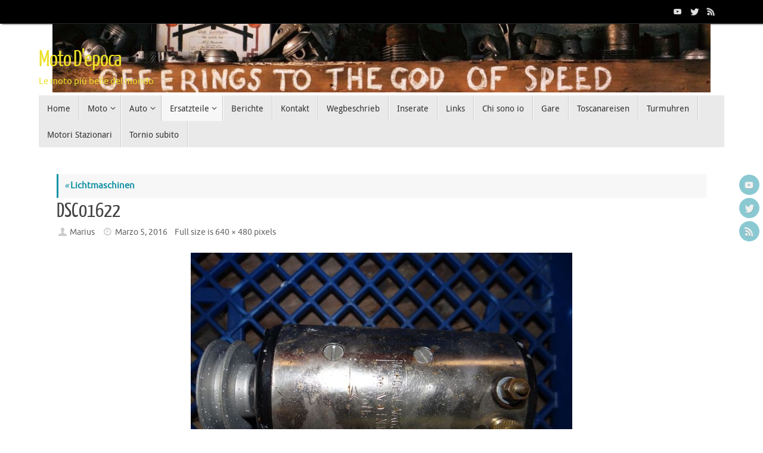

--- FILE ---
content_type: text/html; charset=UTF-8
request_url: http://www.moto-depoca.com/ersatzteile/lichtmaschinen/attachment/dsc01622/
body_size: 62753
content:
<!DOCTYPE html>
<html lang="it-IT">
<head>
<meta name="viewport" content="width=device-width, user-scalable=no, initial-scale=1.0, minimum-scale=1.0, maximum-scale=1.0">
<meta http-equiv="Content-Type" content="text/html; charset=UTF-8" />
<link rel="profile" href="http://gmpg.org/xfn/11" />
<link rel="pingback" href="http://www.moto-depoca.com/xmlrpc.php" />
<meta name='robots' content='index, follow, max-image-preview:large, max-snippet:-1, max-video-preview:-1' />
	<style>img:is([sizes="auto" i], [sizes^="auto," i]) { contain-intrinsic-size: 3000px 1500px }</style>
	
	<!-- This site is optimized with the Yoast SEO plugin v26.7 - https://yoast.com/wordpress/plugins/seo/ -->
	<title>DSC01622 - Moto D&#039;epoca</title>
	<link rel="canonical" href="http://www.moto-depoca.com/ersatzteile/lichtmaschinen/attachment/dsc01622/" />
	<meta property="og:locale" content="it_IT" />
	<meta property="og:type" content="article" />
	<meta property="og:title" content="DSC01622 - Moto D&#039;epoca" />
	<meta property="og:url" content="http://www.moto-depoca.com/ersatzteile/lichtmaschinen/attachment/dsc01622/" />
	<meta property="og:site_name" content="Moto D&#039;epoca" />
	<meta property="og:image" content="http://www.moto-depoca.com/ersatzteile/lichtmaschinen/attachment/dsc01622" />
	<meta property="og:image:width" content="640" />
	<meta property="og:image:height" content="480" />
	<meta property="og:image:type" content="image/jpeg" />
	<meta name="twitter:card" content="summary_large_image" />
	<script type="application/ld+json" class="yoast-schema-graph">{"@context":"https://schema.org","@graph":[{"@type":"WebPage","@id":"http://www.moto-depoca.com/ersatzteile/lichtmaschinen/attachment/dsc01622/","url":"http://www.moto-depoca.com/ersatzteile/lichtmaschinen/attachment/dsc01622/","name":"DSC01622 - Moto D'epoca","isPartOf":{"@id":"http://www.moto-depoca.com/#website"},"primaryImageOfPage":{"@id":"http://www.moto-depoca.com/ersatzteile/lichtmaschinen/attachment/dsc01622/#primaryimage"},"image":{"@id":"http://www.moto-depoca.com/ersatzteile/lichtmaschinen/attachment/dsc01622/#primaryimage"},"thumbnailUrl":"http://www.moto-depoca.com/wp-content/uploads/DSC01622.jpg","datePublished":"2016-03-05T17:29:29+00:00","breadcrumb":{"@id":"http://www.moto-depoca.com/ersatzteile/lichtmaschinen/attachment/dsc01622/#breadcrumb"},"inLanguage":"it-IT","potentialAction":[{"@type":"ReadAction","target":["http://www.moto-depoca.com/ersatzteile/lichtmaschinen/attachment/dsc01622/"]}]},{"@type":"ImageObject","inLanguage":"it-IT","@id":"http://www.moto-depoca.com/ersatzteile/lichtmaschinen/attachment/dsc01622/#primaryimage","url":"http://www.moto-depoca.com/wp-content/uploads/DSC01622.jpg","contentUrl":"http://www.moto-depoca.com/wp-content/uploads/DSC01622.jpg","width":640,"height":480},{"@type":"BreadcrumbList","@id":"http://www.moto-depoca.com/ersatzteile/lichtmaschinen/attachment/dsc01622/#breadcrumb","itemListElement":[{"@type":"ListItem","position":1,"name":"Home","item":"http://www.moto-depoca.com/"},{"@type":"ListItem","position":2,"name":"Ersatzteile","item":"http://www.moto-depoca.com/ersatzteile/"},{"@type":"ListItem","position":3,"name":"Lichtmaschinen","item":"http://www.moto-depoca.com/ersatzteile/lichtmaschinen/"},{"@type":"ListItem","position":4,"name":"DSC01622"}]},{"@type":"WebSite","@id":"http://www.moto-depoca.com/#website","url":"http://www.moto-depoca.com/","name":"Moto D'epoca","description":"Le moto pi&ugrave; belle del mondo","potentialAction":[{"@type":"SearchAction","target":{"@type":"EntryPoint","urlTemplate":"http://www.moto-depoca.com/?s={search_term_string}"},"query-input":{"@type":"PropertyValueSpecification","valueRequired":true,"valueName":"search_term_string"}}],"inLanguage":"it-IT"}]}</script>
	<!-- / Yoast SEO plugin. -->


<link rel="alternate" type="application/rss+xml" title="Moto D&#039;epoca &raquo; Feed" href="http://www.moto-depoca.com/feed/" />
<link rel="alternate" type="application/rss+xml" title="Moto D&#039;epoca &raquo; Feed dei commenti" href="http://www.moto-depoca.com/comments/feed/" />
<link rel="alternate" type="application/rss+xml" title="Moto D&#039;epoca &raquo; DSC01622 Feed dei commenti" href="http://www.moto-depoca.com/ersatzteile/lichtmaschinen/attachment/dsc01622/feed/" />
<script type="text/javascript">
/* <![CDATA[ */
window._wpemojiSettings = {"baseUrl":"https:\/\/s.w.org\/images\/core\/emoji\/16.0.1\/72x72\/","ext":".png","svgUrl":"https:\/\/s.w.org\/images\/core\/emoji\/16.0.1\/svg\/","svgExt":".svg","source":{"concatemoji":"http:\/\/www.moto-depoca.com\/wp-includes\/js\/wp-emoji-release.min.js?ver=6.8.3"}};
/*! This file is auto-generated */
!function(s,n){var o,i,e;function c(e){try{var t={supportTests:e,timestamp:(new Date).valueOf()};sessionStorage.setItem(o,JSON.stringify(t))}catch(e){}}function p(e,t,n){e.clearRect(0,0,e.canvas.width,e.canvas.height),e.fillText(t,0,0);var t=new Uint32Array(e.getImageData(0,0,e.canvas.width,e.canvas.height).data),a=(e.clearRect(0,0,e.canvas.width,e.canvas.height),e.fillText(n,0,0),new Uint32Array(e.getImageData(0,0,e.canvas.width,e.canvas.height).data));return t.every(function(e,t){return e===a[t]})}function u(e,t){e.clearRect(0,0,e.canvas.width,e.canvas.height),e.fillText(t,0,0);for(var n=e.getImageData(16,16,1,1),a=0;a<n.data.length;a++)if(0!==n.data[a])return!1;return!0}function f(e,t,n,a){switch(t){case"flag":return n(e,"\ud83c\udff3\ufe0f\u200d\u26a7\ufe0f","\ud83c\udff3\ufe0f\u200b\u26a7\ufe0f")?!1:!n(e,"\ud83c\udde8\ud83c\uddf6","\ud83c\udde8\u200b\ud83c\uddf6")&&!n(e,"\ud83c\udff4\udb40\udc67\udb40\udc62\udb40\udc65\udb40\udc6e\udb40\udc67\udb40\udc7f","\ud83c\udff4\u200b\udb40\udc67\u200b\udb40\udc62\u200b\udb40\udc65\u200b\udb40\udc6e\u200b\udb40\udc67\u200b\udb40\udc7f");case"emoji":return!a(e,"\ud83e\udedf")}return!1}function g(e,t,n,a){var r="undefined"!=typeof WorkerGlobalScope&&self instanceof WorkerGlobalScope?new OffscreenCanvas(300,150):s.createElement("canvas"),o=r.getContext("2d",{willReadFrequently:!0}),i=(o.textBaseline="top",o.font="600 32px Arial",{});return e.forEach(function(e){i[e]=t(o,e,n,a)}),i}function t(e){var t=s.createElement("script");t.src=e,t.defer=!0,s.head.appendChild(t)}"undefined"!=typeof Promise&&(o="wpEmojiSettingsSupports",i=["flag","emoji"],n.supports={everything:!0,everythingExceptFlag:!0},e=new Promise(function(e){s.addEventListener("DOMContentLoaded",e,{once:!0})}),new Promise(function(t){var n=function(){try{var e=JSON.parse(sessionStorage.getItem(o));if("object"==typeof e&&"number"==typeof e.timestamp&&(new Date).valueOf()<e.timestamp+604800&&"object"==typeof e.supportTests)return e.supportTests}catch(e){}return null}();if(!n){if("undefined"!=typeof Worker&&"undefined"!=typeof OffscreenCanvas&&"undefined"!=typeof URL&&URL.createObjectURL&&"undefined"!=typeof Blob)try{var e="postMessage("+g.toString()+"("+[JSON.stringify(i),f.toString(),p.toString(),u.toString()].join(",")+"));",a=new Blob([e],{type:"text/javascript"}),r=new Worker(URL.createObjectURL(a),{name:"wpTestEmojiSupports"});return void(r.onmessage=function(e){c(n=e.data),r.terminate(),t(n)})}catch(e){}c(n=g(i,f,p,u))}t(n)}).then(function(e){for(var t in e)n.supports[t]=e[t],n.supports.everything=n.supports.everything&&n.supports[t],"flag"!==t&&(n.supports.everythingExceptFlag=n.supports.everythingExceptFlag&&n.supports[t]);n.supports.everythingExceptFlag=n.supports.everythingExceptFlag&&!n.supports.flag,n.DOMReady=!1,n.readyCallback=function(){n.DOMReady=!0}}).then(function(){return e}).then(function(){var e;n.supports.everything||(n.readyCallback(),(e=n.source||{}).concatemoji?t(e.concatemoji):e.wpemoji&&e.twemoji&&(t(e.twemoji),t(e.wpemoji)))}))}((window,document),window._wpemojiSettings);
/* ]]> */
</script>
<style id='wp-emoji-styles-inline-css' type='text/css'>

	img.wp-smiley, img.emoji {
		display: inline !important;
		border: none !important;
		box-shadow: none !important;
		height: 1em !important;
		width: 1em !important;
		margin: 0 0.07em !important;
		vertical-align: -0.1em !important;
		background: none !important;
		padding: 0 !important;
	}
</style>
<link rel='stylesheet' id='wp-block-library-css' href='http://www.moto-depoca.com/wp-includes/css/dist/block-library/style.min.css?ver=6.8.3' type='text/css' media='all' />
<style id='classic-theme-styles-inline-css' type='text/css'>
/*! This file is auto-generated */
.wp-block-button__link{color:#fff;background-color:#32373c;border-radius:9999px;box-shadow:none;text-decoration:none;padding:calc(.667em + 2px) calc(1.333em + 2px);font-size:1.125em}.wp-block-file__button{background:#32373c;color:#fff;text-decoration:none}
</style>
<style id='global-styles-inline-css' type='text/css'>
:root{--wp--preset--aspect-ratio--square: 1;--wp--preset--aspect-ratio--4-3: 4/3;--wp--preset--aspect-ratio--3-4: 3/4;--wp--preset--aspect-ratio--3-2: 3/2;--wp--preset--aspect-ratio--2-3: 2/3;--wp--preset--aspect-ratio--16-9: 16/9;--wp--preset--aspect-ratio--9-16: 9/16;--wp--preset--color--black: #000000;--wp--preset--color--cyan-bluish-gray: #abb8c3;--wp--preset--color--white: #ffffff;--wp--preset--color--pale-pink: #f78da7;--wp--preset--color--vivid-red: #cf2e2e;--wp--preset--color--luminous-vivid-orange: #ff6900;--wp--preset--color--luminous-vivid-amber: #fcb900;--wp--preset--color--light-green-cyan: #7bdcb5;--wp--preset--color--vivid-green-cyan: #00d084;--wp--preset--color--pale-cyan-blue: #8ed1fc;--wp--preset--color--vivid-cyan-blue: #0693e3;--wp--preset--color--vivid-purple: #9b51e0;--wp--preset--gradient--vivid-cyan-blue-to-vivid-purple: linear-gradient(135deg,rgba(6,147,227,1) 0%,rgb(155,81,224) 100%);--wp--preset--gradient--light-green-cyan-to-vivid-green-cyan: linear-gradient(135deg,rgb(122,220,180) 0%,rgb(0,208,130) 100%);--wp--preset--gradient--luminous-vivid-amber-to-luminous-vivid-orange: linear-gradient(135deg,rgba(252,185,0,1) 0%,rgba(255,105,0,1) 100%);--wp--preset--gradient--luminous-vivid-orange-to-vivid-red: linear-gradient(135deg,rgba(255,105,0,1) 0%,rgb(207,46,46) 100%);--wp--preset--gradient--very-light-gray-to-cyan-bluish-gray: linear-gradient(135deg,rgb(238,238,238) 0%,rgb(169,184,195) 100%);--wp--preset--gradient--cool-to-warm-spectrum: linear-gradient(135deg,rgb(74,234,220) 0%,rgb(151,120,209) 20%,rgb(207,42,186) 40%,rgb(238,44,130) 60%,rgb(251,105,98) 80%,rgb(254,248,76) 100%);--wp--preset--gradient--blush-light-purple: linear-gradient(135deg,rgb(255,206,236) 0%,rgb(152,150,240) 100%);--wp--preset--gradient--blush-bordeaux: linear-gradient(135deg,rgb(254,205,165) 0%,rgb(254,45,45) 50%,rgb(107,0,62) 100%);--wp--preset--gradient--luminous-dusk: linear-gradient(135deg,rgb(255,203,112) 0%,rgb(199,81,192) 50%,rgb(65,88,208) 100%);--wp--preset--gradient--pale-ocean: linear-gradient(135deg,rgb(255,245,203) 0%,rgb(182,227,212) 50%,rgb(51,167,181) 100%);--wp--preset--gradient--electric-grass: linear-gradient(135deg,rgb(202,248,128) 0%,rgb(113,206,126) 100%);--wp--preset--gradient--midnight: linear-gradient(135deg,rgb(2,3,129) 0%,rgb(40,116,252) 100%);--wp--preset--font-size--small: 13px;--wp--preset--font-size--medium: 20px;--wp--preset--font-size--large: 36px;--wp--preset--font-size--x-large: 42px;--wp--preset--spacing--20: 0.44rem;--wp--preset--spacing--30: 0.67rem;--wp--preset--spacing--40: 1rem;--wp--preset--spacing--50: 1.5rem;--wp--preset--spacing--60: 2.25rem;--wp--preset--spacing--70: 3.38rem;--wp--preset--spacing--80: 5.06rem;--wp--preset--shadow--natural: 6px 6px 9px rgba(0, 0, 0, 0.2);--wp--preset--shadow--deep: 12px 12px 50px rgba(0, 0, 0, 0.4);--wp--preset--shadow--sharp: 6px 6px 0px rgba(0, 0, 0, 0.2);--wp--preset--shadow--outlined: 6px 6px 0px -3px rgba(255, 255, 255, 1), 6px 6px rgba(0, 0, 0, 1);--wp--preset--shadow--crisp: 6px 6px 0px rgba(0, 0, 0, 1);}:where(.is-layout-flex){gap: 0.5em;}:where(.is-layout-grid){gap: 0.5em;}body .is-layout-flex{display: flex;}.is-layout-flex{flex-wrap: wrap;align-items: center;}.is-layout-flex > :is(*, div){margin: 0;}body .is-layout-grid{display: grid;}.is-layout-grid > :is(*, div){margin: 0;}:where(.wp-block-columns.is-layout-flex){gap: 2em;}:where(.wp-block-columns.is-layout-grid){gap: 2em;}:where(.wp-block-post-template.is-layout-flex){gap: 1.25em;}:where(.wp-block-post-template.is-layout-grid){gap: 1.25em;}.has-black-color{color: var(--wp--preset--color--black) !important;}.has-cyan-bluish-gray-color{color: var(--wp--preset--color--cyan-bluish-gray) !important;}.has-white-color{color: var(--wp--preset--color--white) !important;}.has-pale-pink-color{color: var(--wp--preset--color--pale-pink) !important;}.has-vivid-red-color{color: var(--wp--preset--color--vivid-red) !important;}.has-luminous-vivid-orange-color{color: var(--wp--preset--color--luminous-vivid-orange) !important;}.has-luminous-vivid-amber-color{color: var(--wp--preset--color--luminous-vivid-amber) !important;}.has-light-green-cyan-color{color: var(--wp--preset--color--light-green-cyan) !important;}.has-vivid-green-cyan-color{color: var(--wp--preset--color--vivid-green-cyan) !important;}.has-pale-cyan-blue-color{color: var(--wp--preset--color--pale-cyan-blue) !important;}.has-vivid-cyan-blue-color{color: var(--wp--preset--color--vivid-cyan-blue) !important;}.has-vivid-purple-color{color: var(--wp--preset--color--vivid-purple) !important;}.has-black-background-color{background-color: var(--wp--preset--color--black) !important;}.has-cyan-bluish-gray-background-color{background-color: var(--wp--preset--color--cyan-bluish-gray) !important;}.has-white-background-color{background-color: var(--wp--preset--color--white) !important;}.has-pale-pink-background-color{background-color: var(--wp--preset--color--pale-pink) !important;}.has-vivid-red-background-color{background-color: var(--wp--preset--color--vivid-red) !important;}.has-luminous-vivid-orange-background-color{background-color: var(--wp--preset--color--luminous-vivid-orange) !important;}.has-luminous-vivid-amber-background-color{background-color: var(--wp--preset--color--luminous-vivid-amber) !important;}.has-light-green-cyan-background-color{background-color: var(--wp--preset--color--light-green-cyan) !important;}.has-vivid-green-cyan-background-color{background-color: var(--wp--preset--color--vivid-green-cyan) !important;}.has-pale-cyan-blue-background-color{background-color: var(--wp--preset--color--pale-cyan-blue) !important;}.has-vivid-cyan-blue-background-color{background-color: var(--wp--preset--color--vivid-cyan-blue) !important;}.has-vivid-purple-background-color{background-color: var(--wp--preset--color--vivid-purple) !important;}.has-black-border-color{border-color: var(--wp--preset--color--black) !important;}.has-cyan-bluish-gray-border-color{border-color: var(--wp--preset--color--cyan-bluish-gray) !important;}.has-white-border-color{border-color: var(--wp--preset--color--white) !important;}.has-pale-pink-border-color{border-color: var(--wp--preset--color--pale-pink) !important;}.has-vivid-red-border-color{border-color: var(--wp--preset--color--vivid-red) !important;}.has-luminous-vivid-orange-border-color{border-color: var(--wp--preset--color--luminous-vivid-orange) !important;}.has-luminous-vivid-amber-border-color{border-color: var(--wp--preset--color--luminous-vivid-amber) !important;}.has-light-green-cyan-border-color{border-color: var(--wp--preset--color--light-green-cyan) !important;}.has-vivid-green-cyan-border-color{border-color: var(--wp--preset--color--vivid-green-cyan) !important;}.has-pale-cyan-blue-border-color{border-color: var(--wp--preset--color--pale-cyan-blue) !important;}.has-vivid-cyan-blue-border-color{border-color: var(--wp--preset--color--vivid-cyan-blue) !important;}.has-vivid-purple-border-color{border-color: var(--wp--preset--color--vivid-purple) !important;}.has-vivid-cyan-blue-to-vivid-purple-gradient-background{background: var(--wp--preset--gradient--vivid-cyan-blue-to-vivid-purple) !important;}.has-light-green-cyan-to-vivid-green-cyan-gradient-background{background: var(--wp--preset--gradient--light-green-cyan-to-vivid-green-cyan) !important;}.has-luminous-vivid-amber-to-luminous-vivid-orange-gradient-background{background: var(--wp--preset--gradient--luminous-vivid-amber-to-luminous-vivid-orange) !important;}.has-luminous-vivid-orange-to-vivid-red-gradient-background{background: var(--wp--preset--gradient--luminous-vivid-orange-to-vivid-red) !important;}.has-very-light-gray-to-cyan-bluish-gray-gradient-background{background: var(--wp--preset--gradient--very-light-gray-to-cyan-bluish-gray) !important;}.has-cool-to-warm-spectrum-gradient-background{background: var(--wp--preset--gradient--cool-to-warm-spectrum) !important;}.has-blush-light-purple-gradient-background{background: var(--wp--preset--gradient--blush-light-purple) !important;}.has-blush-bordeaux-gradient-background{background: var(--wp--preset--gradient--blush-bordeaux) !important;}.has-luminous-dusk-gradient-background{background: var(--wp--preset--gradient--luminous-dusk) !important;}.has-pale-ocean-gradient-background{background: var(--wp--preset--gradient--pale-ocean) !important;}.has-electric-grass-gradient-background{background: var(--wp--preset--gradient--electric-grass) !important;}.has-midnight-gradient-background{background: var(--wp--preset--gradient--midnight) !important;}.has-small-font-size{font-size: var(--wp--preset--font-size--small) !important;}.has-medium-font-size{font-size: var(--wp--preset--font-size--medium) !important;}.has-large-font-size{font-size: var(--wp--preset--font-size--large) !important;}.has-x-large-font-size{font-size: var(--wp--preset--font-size--x-large) !important;}
:where(.wp-block-post-template.is-layout-flex){gap: 1.25em;}:where(.wp-block-post-template.is-layout-grid){gap: 1.25em;}
:where(.wp-block-columns.is-layout-flex){gap: 2em;}:where(.wp-block-columns.is-layout-grid){gap: 2em;}
:root :where(.wp-block-pullquote){font-size: 1.5em;line-height: 1.6;}
</style>
<link rel='stylesheet' id='contact-form-7-css' href='http://www.moto-depoca.com/wp-content/plugins/contact-form-7/includes/css/styles.css?ver=6.1.4' type='text/css' media='all' />
<link rel='stylesheet' id='tempera-fonts-css' href='http://www.moto-depoca.com/wp-content/themes/tempera/fonts/fontfaces.css?ver=1.8.3' type='text/css' media='all' />
<link rel='stylesheet' id='tempera-style-css' href='http://www.moto-depoca.com/wp-content/themes/tempera/style.css?ver=1.8.3' type='text/css' media='all' />
<style id='tempera-style-inline-css' type='text/css'>
#header, #main, #topbar-inner { max-width: 1150px; } #container.one-column { } #container.two-columns-right #secondary { width:250px; float:right; } #container.two-columns-right #content { width:calc(100% - 280px); float:left; } #container.two-columns-left #primary { width:250px; float:left; } #container.two-columns-left #content { width:calc(100% - 280px); float:right; } #container.three-columns-right .sidey { width:125px; float:left; } #container.three-columns-right #primary { margin-left:15px; margin-right:15px; } #container.three-columns-right #content { width: calc(100% - 280px); float:left;} #container.three-columns-left .sidey { width:125px; float:left; } #container.three-columns-left #secondary {margin-left:15px; margin-right:15px; } #container.three-columns-left #content { width: calc(100% - 280px); float:right; } #container.three-columns-sided .sidey { width:125px; float:left; } #container.three-columns-sided #secondary { float:right; } #container.three-columns-sided #content { width: calc(100% - 310px); float:right; margin: 0 155px 0 -1150px; } body { font-family: Ubuntu; } #content h1.entry-title a, #content h2.entry-title a, #content h1.entry-title , #content h2.entry-title { font-family: "Yanone Kaffeesatz Regular"; } .widget-title, .widget-title a { font-family: "Open Sans Light"; } .entry-content h1, .entry-content h2, .entry-content h3, .entry-content h4, .entry-content h5, .entry-content h6, #comments #reply-title, .nivo-caption h2, #front-text1 h2, #front-text2 h2, .column-header-image, .column-header-noimage { font-family: "Open Sans Light"; } #site-title span a { font-family: "Yanone Kaffeesatz Regular"; } #access ul li a, #access ul li a span { font-family: "Droid Sans"; } body { color: #444444; background-color: #171717 } a { color: #1693A5; } a:hover,.entry-meta span a:hover, .comments-link a:hover { color: #D6341D; } #header { ; } #site-title span a { color:#ece027; } #site-description { color:#ece027; } .socials a { background-color: #1693A5; } .socials .socials-hover { background-color: #D6341D; } /* Main menu top level */ #access a, #nav-toggle span, li.menu-main-search .searchform input[type="search"] { color: #333333; } li.menu-main-search .searchform input[type="search"] { background-color: #ffffff; border-left-color: #cccccc; } #access, #nav-toggle {background-color: #EAEAEA; } #access > .menu > ul > li > a > span { border-color: #cccccc; -webkit-box-shadow: 1px 0 0 #ffffff; box-shadow: 1px 0 0 #ffffff; } /*.rtl #access > .menu > ul > li > a > span { -webkit-box-shadow: -1px 0 0 #ffffff; box-shadow: -1px 0 0 #ffffff; } */ #access a:hover {background-color: #f7f7f7; } #access ul li.current_page_item > a, #access ul li.current-menu-item > a, #access ul li.current_page_ancestor > a, #access ul li.current-menu-ancestor > a { background-color: #f7f7f7; } /* Main menu Submenus */ #access > .menu > ul > li > ul:before {border-bottom-color:#2D2D2D;} #access ul ul ul li:first-child:before { border-right-color:#2D2D2D;} #access ul ul li { background-color:#2D2D2D; border-top-color:#3b3b3b; border-bottom-color:#222222} #access ul ul li a{color:#BBBBBB} #access ul ul li a:hover{background:#3b3b3b} #access ul ul li.current_page_item > a, #access ul ul li.current-menu-item > a, #access ul ul li.current_page_ancestor > a, #access ul ul li.current-menu-ancestor > a { background-color:#3b3b3b; } #topbar { background-color: #000000;border-bottom-color:#282828; box-shadow:3px 0 3px #000000; } .topmenu ul li a, .topmenu .searchsubmit { color: #CCCCCC; } .topmenu ul li a:hover, .topmenu .searchform input[type="search"] { color: #EEEEEE; border-bottom-color: rgba( 22,147,165, 0.5); } #main { background-color: #FFFFFF; } #author-info, #entry-author-info, #content .page-title { border-color: #1693A5; background: #F7F7F7; } #entry-author-info #author-avatar, #author-info #author-avatar { border-color: #EEEEEE; } .sidey .widget-container { color: #333333; ; } .sidey .widget-title { color: #666666; background-color: #F7F7F7;border-color:#cfcfcf;} .sidey .widget-container a {} .sidey .widget-container a:hover {} .entry-content h1, .entry-content h2, .entry-content h3, .entry-content h4, .entry-content h5, .entry-content h6 { color: #444444; } .sticky .entry-header {border-color:#1693A5 } .entry-title, .entry-title a { color: #444444; } .entry-title a:hover { color: #000000; } #content span.entry-format { color: #333333; background-color: #EAEAEA; } #footer { color: #AAAAAA; ; } #footer2 { color: #AAAAAA; background-color: #F7F7F7; } #footer a { ; } #footer a:hover { ; } #footer2 a, .footermenu ul li:after { ; } #footer2 a:hover { ; } #footer .widget-container { color: #333333; ; } #footer .widget-title { color: #666666; background-color: #F7F7F7;border-color:#cfcfcf } a.continue-reading-link, #cryout_ajax_more_trigger { color:#333333; background:#EAEAEA; border-bottom-color:#1693A5; } a.continue-reading-link:hover { border-bottom-color:#D6341D; } a.continue-reading-link i.crycon-right-dir {color:#1693A5} a.continue-reading-link:hover i.crycon-right-dir {color:#D6341D} .page-link a, .page-link > span > em {border-color:#CCCCCC} .columnmore a {background:#1693A5;color:#F7F7F7} .columnmore a:hover {background:#D6341D;} .button, #respond .form-submit input#submit, input[type="submit"], input[type="reset"] { background-color: #1693A5; } .button:hover, #respond .form-submit input#submit:hover { background-color: #D6341D; } .entry-content tr th, .entry-content thead th { color: #444444; } .entry-content table, .entry-content fieldset, .entry-content tr td, .entry-content tr th, .entry-content thead th { border-color: #CCCCCC; } .entry-content tr.even td { background-color: #F7F7F7 !important; } hr { border-color: #CCCCCC; } input[type="text"], input[type="password"], input[type="email"], textarea, select, input[type="color"],input[type="date"],input[type="datetime"],input[type="datetime-local"],input[type="month"],input[type="number"],input[type="range"], input[type="search"],input[type="tel"],input[type="time"],input[type="url"],input[type="week"] { background-color: #F7F7F7; border-color: #CCCCCC #EEEEEE #EEEEEE #CCCCCC; color: #444444; } input[type="submit"], input[type="reset"] { color: #FFFFFF; background-color: #1693A5; } input[type="text"]:hover, input[type="password"]:hover, input[type="email"]:hover, textarea:hover, input[type="color"]:hover, input[type="date"]:hover, input[type="datetime"]:hover, input[type="datetime-local"]:hover, input[type="month"]:hover, input[type="number"]:hover, input[type="range"]:hover, input[type="search"]:hover, input[type="tel"]:hover, input[type="time"]:hover, input[type="url"]:hover, input[type="week"]:hover { background-color: rgba(247,247,247,0.4); } .entry-content pre { border-color: #CCCCCC; border-bottom-color:#1693A5;} .entry-content code { background-color:#F7F7F7;} .entry-content blockquote { border-color: #EEEEEE; } abbr, acronym { border-color: #444444; } .comment-meta a { color: #444444; } #respond .form-allowed-tags { color: #999999; } .entry-meta .crycon-metas:before {color:#CCCCCC;} .entry-meta span a, .comments-link a, .entry-meta {color:#666666;} .entry-meta span a:hover, .comments-link a:hover {} .nav-next a:hover {} .nav-previous a:hover { } .pagination { border-color:#ededed;} .pagination span, .pagination a { background:#F7F7F7; border-left-color:#dddddd; border-right-color:#ffffff; } .pagination a:hover { background: #ffffff; } #searchform input[type="text"] {color:#999999;} .caption-accented .wp-caption { background-color:rgba(22,147,165,0.8); color:#FFFFFF} .tempera-image-one .entry-content img[class*='align'], .tempera-image-one .entry-summary img[class*='align'], .tempera-image-two .entry-content img[class*='align'], .tempera-image-two .entry-summary img[class*='align'], .tempera-image-one .entry-content [class*='wp-block'][class*='align'] img, .tempera-image-one .entry-summary [class*='wp-block'][class*='align'] img, .tempera-image-two .entry-content [class*='wp-block'][class*='align'] img, .tempera-image-two .entry-summary [class*='wp-block'][class*='align'] img { border-color:#1693A5;} html { font-size:15px; line-height:1.7; } .entry-content, .entry-summary, #frontpage blockquote { text-align:inherit; } .entry-content, .entry-summary, .widget-area { } #content h1.entry-title, #content h2.entry-title { font-size:34px ;} .widget-title, .widget-title a { font-size:18px ;} h1 { font-size: 2.526em; } h2 { font-size: 2.202em; } h3 { font-size: 1.878em; } h4 { font-size: 1.554em; } h5 { font-size: 1.23em; } h6 { font-size: 0.906em; } #site-title { font-size:38px ;} #access ul li a, li.menu-main-search .searchform input[type="search"] { font-size:14px ;} .nocomments, .nocomments2 {display:none;} #header-container > div { margin:40px 0 0 0px;} .entry-content p, .entry-content ul, .entry-content ol, .entry-content dd, .entry-content pre, .entry-content hr, .entry-summary p, .commentlist p { margin-bottom: 1.0em; } #toTop {background:#FFFFFF;margin-left:1300px;} #toTop:hover .crycon-back2top:before {color:#D6341D;} @media (max-width: 1195px) { #footer2 #toTop { position: relative; margin-left: auto !important; margin-right: auto !important; bottom: 0; display: block; width: 45px; border-radius: 4px 4px 0 0; opacity: 1; } } #main {margin-top:20px; } #forbottom {margin-left: 30px; margin-right: 30px;} #header-widget-area { width: 33%; } #branding { height:120px; } 
/* Tempera Custom CSS */
</style>
<link rel='stylesheet' id='tempera-mobile-css' href='http://www.moto-depoca.com/wp-content/themes/tempera/styles/style-mobile.css?ver=1.8.3' type='text/css' media='all' />
<script type="text/javascript" src="http://www.moto-depoca.com/wp-includes/js/jquery/jquery.min.js?ver=3.7.1" id="jquery-core-js"></script>
<script type="text/javascript" src="http://www.moto-depoca.com/wp-includes/js/jquery/jquery-migrate.min.js?ver=3.4.1" id="jquery-migrate-js"></script>
<link rel="https://api.w.org/" href="http://www.moto-depoca.com/wp-json/" /><link rel="alternate" title="JSON" type="application/json" href="http://www.moto-depoca.com/wp-json/wp/v2/media/6082" /><link rel="EditURI" type="application/rsd+xml" title="RSD" href="http://www.moto-depoca.com/xmlrpc.php?rsd" />
<meta name="generator" content="WordPress 6.8.3" />
<link rel='shortlink' href='http://www.moto-depoca.com/?p=6082' />
<link rel="alternate" title="oEmbed (JSON)" type="application/json+oembed" href="http://www.moto-depoca.com/wp-json/oembed/1.0/embed?url=http%3A%2F%2Fwww.moto-depoca.com%2Fersatzteile%2Flichtmaschinen%2Fattachment%2Fdsc01622%2F" />
<link rel="alternate" title="oEmbed (XML)" type="text/xml+oembed" href="http://www.moto-depoca.com/wp-json/oembed/1.0/embed?url=http%3A%2F%2Fwww.moto-depoca.com%2Fersatzteile%2Flichtmaschinen%2Fattachment%2Fdsc01622%2F&#038;format=xml" />
<link rel="author" href="http://www.moto-depoca.com"><style type="text/css" id="custom-background-css">
body.custom-background { background-color: #ffffff; }
</style>
		<!--[if lt IE 9]>
	<script>
	document.createElement('header');
	document.createElement('nav');
	document.createElement('section');
	document.createElement('article');
	document.createElement('aside');
	document.createElement('footer');
	</script>
	<![endif]-->
	</head>
<body class="attachment wp-singular attachment-template-default single single-attachment postid-6082 attachmentid-6082 attachment-jpeg custom-background wp-theme-tempera tempera-image-one caption-dark tempera-comment-placeholders tempera-menu-left">

	<a class="skip-link screen-reader-text" href="#main" title="Skip to content"> Skip to content </a>
	
<div id="wrapper" class="hfeed">
<div id="topbar" ><div id="topbar-inner"> <div class="socials" id="sheader">
			<a  href="#"
			class="socialicons social-YouTube" title="YouTube">
				<img alt="YouTube" src="http://www.moto-depoca.com/wp-content/themes/tempera/images/socials/YouTube.png" />
			</a>
			<a  href="#"
			class="socialicons social-Twitter" title="Twitter">
				<img alt="Twitter" src="http://www.moto-depoca.com/wp-content/themes/tempera/images/socials/Twitter.png" />
			</a>
			<a  href="#"
			class="socialicons social-RSS" title="RSS">
				<img alt="RSS" src="http://www.moto-depoca.com/wp-content/themes/tempera/images/socials/RSS.png" />
			</a></div> </div></div>
<div class="socials" id="srights">
			<a  href="#"
			class="socialicons social-YouTube" title="YouTube">
				<img alt="YouTube" src="http://www.moto-depoca.com/wp-content/themes/tempera/images/socials/YouTube.png" />
			</a>
			<a  href="#"
			class="socialicons social-Twitter" title="Twitter">
				<img alt="Twitter" src="http://www.moto-depoca.com/wp-content/themes/tempera/images/socials/Twitter.png" />
			</a>
			<a  href="#"
			class="socialicons social-RSS" title="RSS">
				<img alt="RSS" src="http://www.moto-depoca.com/wp-content/themes/tempera/images/socials/RSS.png" />
			</a></div>
<div id="header-full">
	<header id="header">
		<div id="masthead">
			<div id="branding" role="banner" >
				<img id="bg_image" alt="Moto D&#039;epoca" title="Moto D&#039;epoca" src="http://www.moto-depoca.com/wp-content/uploads/cropped-1492674_10204541199804284_5490330756274023833_o-Arbeitskopie-2.jpg"  />	<div id="header-container">
	<div><div id="site-title"><span> <a href="http://www.moto-depoca.com/" title="Moto D&#8217;epoca" rel="home">Moto D&#039;epoca</a> </span></div><div id="site-description" >Le moto pi&ugrave; belle del mondo</div></div></div>								<div style="clear:both;"></div>
			</div><!-- #branding -->
			<button id="nav-toggle"><span>&nbsp;</span></button>
			<nav id="access" class="jssafe" role="navigation">
					<div class="skip-link screen-reader-text"><a href="#content" title="Skip to content">
		Skip to content	</a></div>
	<div id="prime_nav" class="menu"><ul>
<li ><a href="http://www.moto-depoca.com/"><span>Home</span></a></li><li class="page_item page-item-8823 page_item_has_children"><a href="http://www.moto-depoca.com/moto/"><span>Moto</span></a>
<ul class='children'>
	<li class="page_item page-item-4426 page_item_has_children"><a href="http://www.moto-depoca.com/moto/vor-krieg-prima-guerra/"><span>Vor Krieg &#8211; Prima Guerra</span></a>
	<ul class='children'>
		<li class="page_item page-item-390"><a href="http://www.moto-depoca.com/moto/vor-krieg-prima-guerra/ariel-sf-31-1930/"><span>Ariel SF 31 1930</span></a></li>
		<li class="page_item page-item-425"><a href="http://www.moto-depoca.com/moto/vor-krieg-prima-guerra/panther-500ccm-ohv-1927/"><span>Panther 1927</span></a></li>
		<li class="page_item page-item-669"><a href="http://www.moto-depoca.com/moto/vor-krieg-prima-guerra/velocette-kss-corsa-1938/"><span>Velocette KSS Corsa 1938</span></a></li>
		<li class="page_item page-item-642"><a href="http://www.moto-depoca.com/moto/vor-krieg-prima-guerra/sunbeam-95l-500cmm-ohv-1935/"><span>Sunbeam 95L 1935</span></a></li>
		<li class="page_item page-item-714"><a href="http://www.moto-depoca.com/moto/vor-krieg-prima-guerra/motosacoche-3-rad-1932/"><span>Motosacoche 3-Rad 1932</span></a></li>
		<li class="page_item page-item-730"><a href="http://www.moto-depoca.com/moto/vor-krieg-prima-guerra/motosacoche-gelati-1932/"><span>Motosacoche Gelati 1932</span></a></li>
		<li class="page_item page-item-823"><a href="http://www.moto-depoca.com/moto/vor-krieg-prima-guerra/velocette-kss-1939/"><span>Velocette KSS 1939</span></a></li>
		<li class="page_item page-item-854"><a href="http://www.moto-depoca.com/moto/vor-krieg-prima-guerra/gauthier-3-rad-1926/"><span>Gauthier 3-Rad 1926</span></a></li>
		<li class="page_item page-item-941"><a href="http://www.moto-depoca.com/moto/vor-krieg-prima-guerra/universal-jap-1933/"><span>Universal JAP 1933</span></a></li>
		<li class="page_item page-item-968"><a href="http://www.moto-depoca.com/moto/vor-krieg-prima-guerra/sunbeam-90tt-1930/"><span>Sunbeam 90TT 1930</span></a></li>
		<li class="page_item page-item-1001"><a href="http://www.moto-depoca.com/moto/vor-krieg-prima-guerra/panther-m100-1936/"><span>Panther M100 1936</span></a></li>
		<li class="page_item page-item-1048"><a href="http://www.moto-depoca.com/moto/vor-krieg-prima-guerra/ariel-sg32-1932/"><span>Ariel SG32 1931</span></a></li>
		<li class="page_item page-item-1276"><a href="http://www.moto-depoca.com/moto/vor-krieg-prima-guerra/panther-m100-1935/"><span>Panther M100 600ccm 1934 Watsonian sidecar</span></a></li>
		<li class="page_item page-item-1351"><a href="http://www.moto-depoca.com/moto/vor-krieg-prima-guerra/sidecar-legno/"><span>Sidecar Legno</span></a></li>
		<li class="page_item page-item-4981"><a href="http://www.moto-depoca.com/moto/vor-krieg-prima-guerra/4981-2/"><span>UNIVERSUM 3-RAD</span></a></li>
		<li class="page_item page-item-10475"><a href="http://www.moto-depoca.com/moto/vor-krieg-prima-guerra/10475-2/"><span>Coventry Bicycles 180cc 1919</span></a></li>
		<li class="page_item page-item-10405"><a href="http://www.moto-depoca.com/moto/vor-krieg-prima-guerra/douglas-s6-600cc-1929/"><span>Douglas S6 600cc 1929</span></a></li>
		<li class="page_item page-item-9868"><a href="http://www.moto-depoca.com/moto/vor-krieg-prima-guerra/terrot-350cc-1927/"><span>Terrot 350cc 1927</span></a></li>
	</ul>
</li>
	<li class="page_item page-item-4462 page_item_has_children"><a href="http://www.moto-depoca.com/moto/nach-krieg-dopo-guerra-2/"><span>Nach Krieg &#8211; Dopo Guerra</span></a>
	<ul class='children'>
		<li class="page_item page-item-1473"><a href="http://www.moto-depoca.com/moto/nach-krieg-dopo-guerra-2/seeley-1962/"><span>Seeley G50 1962</span></a></li>
		<li class="page_item page-item-1501"><a href="http://www.moto-depoca.com/moto/nach-krieg-dopo-guerra-2/ajs-7r-1950/"><span>AJS 7R 1950</span></a></li>
		<li class="page_item page-item-1583"><a href="http://www.moto-depoca.com/moto/nach-krieg-dopo-guerra-2/matchless-g50-1960/"><span>Matchless G50 1960</span></a></li>
		<li class="page_item page-item-1649"><a href="http://www.moto-depoca.com/moto/nach-krieg-dopo-guerra-2/panther-m100-chopper-1951/"><span>Panther M100 Chopper 1951</span></a></li>
		<li class="page_item page-item-1704"><a href="http://www.moto-depoca.com/moto/nach-krieg-dopo-guerra-2/aermacchi-maltry-408-1969-72/"><span>Aermacchi Maltry 408 1969 / 72</span></a></li>
		<li class="page_item page-item-1751"><a href="http://www.moto-depoca.com/moto/nach-krieg-dopo-guerra-2/bsa-spitfire-1968/"><span>BSA Spitfire 1968</span></a></li>
		<li class="page_item page-item-1804"><a href="http://www.moto-depoca.com/moto/nach-krieg-dopo-guerra-2/panther-m100-austria-1952/"><span>Panther M100 1952</span></a></li>
		<li class="page_item page-item-1952"><a href="http://www.moto-depoca.com/moto/nach-krieg-dopo-guerra-2/triumph-bonneville-1974/"><span>Triumph Bonneville 1974</span></a></li>
		<li class="page_item page-item-2027"><a href="http://www.moto-depoca.com/moto/nach-krieg-dopo-guerra-2/gilera-saturno-competizione-1949/"><span>Gilera Saturno Competizione 1949</span></a></li>
		<li class="page_item page-item-2082"><a href="http://www.moto-depoca.com/moto/nach-krieg-dopo-guerra-2/ariel-ht5-trial-competizione-1958/"><span>Ariel HT5 Trial Competizione 1958</span></a></li>
		<li class="page_item page-item-2133"><a href="http://www.moto-depoca.com/moto/nach-krieg-dopo-guerra-2/gilera-sanremo-1948/"><span>Gilera Sanremo 1948</span></a></li>
		<li class="page_item page-item-2182"><a href="http://www.moto-depoca.com/moto/nach-krieg-dopo-guerra-2/gilera-saturno-sport-piuma-1950/"><span>Gilera Saturno Sport Piuma 1950</span></a></li>
		<li class="page_item page-item-10306"><a href="http://www.moto-depoca.com/moto/nach-krieg-dopo-guerra-2/royal-enfield-500-650cc-1995/"><span>Royal Enfield 500-650cc 1995</span></a></li>
		<li class="page_item page-item-10360"><a href="http://www.moto-depoca.com/moto/nach-krieg-dopo-guerra-2/bsa-a10-road-rocket-650cc-1956/"><span>BSA A10 Road Rocket 650cc 1956</span></a></li>
		<li class="page_item page-item-7178"><a href="http://www.moto-depoca.com/moto/nach-krieg-dopo-guerra-2/bmw-r-513/"><span>BMW R 51/3 1951</span></a></li>
		<li class="page_item page-item-2389"><a href="http://www.moto-depoca.com/moto/nach-krieg-dopo-guerra-2/motorini-e-bici/"><span>Motorini e Bici</span></a></li>
		<li class="page_item page-item-11157"><a href="http://www.moto-depoca.com/moto/nach-krieg-dopo-guerra-2/cagiva-sxt-250-1982/"><span>Cagiva SXT 250 1982</span></a></li>
		<li class="page_item page-item-7886"><a href="http://www.moto-depoca.com/moto/nach-krieg-dopo-guerra-2/gilera-500-saturno-bialbero-1988/"><span>Gilera 500 Saturno Bialbero 1988</span></a></li>
		<li class="page_item page-item-2477"><a href="http://www.moto-depoca.com/moto/nach-krieg-dopo-guerra-2/panther-m100-1948/"><span>Panther M100 1948</span></a></li>
		<li class="page_item page-item-9352"><a href="http://www.moto-depoca.com/moto/nach-krieg-dopo-guerra-2/bsa-a10-golden-flash-650ccm-ohv-watsonian-sidecar-1961/"><span>BSA A10 Golden Flash 650ccm OHV Watsonian Sidecar 1961</span></a></li>
		<li class="page_item page-item-8271"><a href="http://www.moto-depoca.com/moto/nach-krieg-dopo-guerra-2/bsa-c15-1958/"><span>BSA C15 1958</span></a></li>
		<li class="page_item page-item-8192"><a href="http://www.moto-depoca.com/moto/nach-krieg-dopo-guerra-2/moto-guzzi-stornello-trial-marvijk-1970-cc160/"><span>Moto Guzzi Stornello Trial Marvijk 1970 cc220</span></a></li>
		<li class="page_item page-item-8857"><a href="http://www.moto-depoca.com/moto/nach-krieg-dopo-guerra-2/moto-guzzi-160-stornello-trial-swm/"><span>Moto Guzzi 180 Stornello Trial SWM</span></a></li>
		<li class="page_item page-item-8232"><a href="http://www.moto-depoca.com/moto/nach-krieg-dopo-guerra-2/moto-guzzi-stornello-220-spec/"><span>Moto Guzzi Stornello 200 Spec.</span></a></li>
		<li class="page_item page-item-8900"><a href="http://www.moto-depoca.com/moto/nach-krieg-dopo-guerra-2/moto-abbandonate/"><span>Moto Abbandonate</span></a></li>
		<li class="page_item page-item-10226"><a href="http://www.moto-depoca.com/moto/nach-krieg-dopo-guerra-2/moto-guzzi-stornello-230-cc-pre-65/"><span>Moto Guzzi Stornello 230 cc Pre 65</span></a></li>
	</ul>
</li>
	<li class="page_item page-item-8920 page_item_has_children"><a href="http://www.moto-depoca.com/moto/moto-orientali/"><span>Moto Orientali</span></a>
	<ul class='children'>
		<li class="page_item page-item-2291"><a href="http://www.moto-depoca.com/moto/moto-orientali/yamaha-srx-1986/"><span>Yamaha SRX 1986</span></a></li>
		<li class="page_item page-item-2467"><a href="http://www.moto-depoca.com/moto/moto-orientali/yamaha-srx-corsa-1986/"><span>Yamaha SRX Corsa 1986</span></a></li>
		<li class="page_item page-item-9095"><a href="http://www.moto-depoca.com/moto/moto-orientali/honda-rtl-250cc-1988/"><span>Honda RTL 250cc 1989</span></a></li>
		<li class="page_item page-item-10208"><a href="http://www.moto-depoca.com/moto/moto-orientali/honda-rtl-s-250-cc-1988/"><span>Honda RTL S 250 cc 1988</span></a></li>
	</ul>
</li>
</ul>
</li>
<li class="page_item page-item-648 page_item_has_children"><a href="http://www.moto-depoca.com/auto/"><span>Auto</span></a>
<ul class='children'>
	<li class="page_item page-item-1307"><a href="http://www.moto-depoca.com/auto/citroen-c2-1923/"><span>Citroen C2 1923</span></a></li>
	<li class="page_item page-item-1325"><a href="http://www.moto-depoca.com/auto/renault-kz-1924/"><span>Renault KZ 1924</span></a></li>
	<li class="page_item page-item-1345"><a href="http://www.moto-depoca.com/auto/donnet-zedel-1923/"><span>Donnet-Zedel CI61923</span></a></li>
	<li class="page_item page-item-1347"><a href="http://www.moto-depoca.com/auto/ford-aa-1930/"><span>Ford AA 1930</span></a></li>
	<li class="page_item page-item-2924"><a href="http://www.moto-depoca.com/auto/bastelbogen-oldtimer-kaukapedia-2/"><span>Bastelbogen/ Oldtimer – Kaukapedia</span></a></li>
	<li class="page_item page-item-3418"><a href="http://www.moto-depoca.com/auto/motorkutsche/"><span>Motorkutsche</span></a></li>
	<li class="page_item page-item-4545"><a href="http://www.moto-depoca.com/auto/motosacoche-3-rad-1932/"><span>Motosacoche 3-Rad 1932</span></a></li>
	<li class="page_item page-item-4554"><a href="http://www.moto-depoca.com/auto/motosacoche-gelati-3-rad-1932/"><span>Motosacoche Gelati 3-Rad 1932</span></a></li>
	<li class="page_item page-item-4574"><a href="http://www.moto-depoca.com/auto/gauthier-3-rad-1926/"><span>Gauthier 3-Rad 1926</span></a></li>
	<li class="page_item page-item-4999"><a href="http://www.moto-depoca.com/auto/universum-3-rad/"><span>UNIVERSUM 3-RAD</span></a></li>
</ul>
</li>
<li class="page_item page-item-651 page_item_has_children current_page_ancestor"><a href="http://www.moto-depoca.com/ersatzteile/"><span>Ersatzteile</span></a>
<ul class='children'>
	<li class="page_item page-item-2930 page_item_has_children"><a href="http://www.moto-depoca.com/ersatzteile/rader/"><span>Räder</span></a>
	<ul class='children'>
		<li class="page_item page-item-2941"><a href="http://www.moto-depoca.com/ersatzteile/rader/yamaha-tz/"><span>Yamaha TZ</span></a></li>
		<li class="page_item page-item-2968"><a href="http://www.moto-depoca.com/ersatzteile/rader/fontana-210/"><span>Fontana 210</span></a></li>
		<li class="page_item page-item-2984"><a href="http://www.moto-depoca.com/ersatzteile/rader/robinson/"><span>Robinson</span></a></li>
		<li class="page_item page-item-3028"><a href="http://www.moto-depoca.com/ersatzteile/rader/citroen-5hp/"><span>Michelin</span></a></li>
		<li class="page_item page-item-2995"><a href="http://www.moto-depoca.com/ersatzteile/rader/mercedes-v170/"><span>Mercedes V170</span></a></li>
		<li class="page_item page-item-2999"><a href="http://www.moto-depoca.com/ersatzteile/rader/merceds-nuernberg/"><span>Merceds Nuernberg</span></a></li>
		<li class="page_item page-item-3003"><a href="http://www.moto-depoca.com/ersatzteile/rader/austin-ten/"><span>Austin Ten</span></a></li>
		<li class="page_item page-item-3080"><a href="http://www.moto-depoca.com/ersatzteile/rader/bsa-gold-star/"><span>BSA Gold Star</span></a></li>
		<li class="page_item page-item-3186"><a href="http://www.moto-depoca.com/ersatzteile/rader/diverse/"><span>Diverse</span></a></li>
	</ul>
</li>
	<li class="page_item page-item-3012 page_item_has_children"><a href="http://www.moto-depoca.com/ersatzteile/motoregertriebe/"><span>Motoren/Gertriebe</span></a>
	<ul class='children'>
		<li class="page_item page-item-3019"><a href="http://www.moto-depoca.com/ersatzteile/motoregertriebe/austin-ten/"><span>Austin Ten</span></a></li>
		<li class="page_item page-item-2991"><a href="http://www.moto-depoca.com/ersatzteile/motoregertriebe/citroen-5hp-2/"><span>Citroen 5HP</span></a></li>
		<li class="page_item page-item-3073"><a href="http://www.moto-depoca.com/ersatzteile/motoregertriebe/matchless-g80-500-ohv-1948/"><span>Matchless G80 500 OHV 1948</span></a></li>
		<li class="page_item page-item-3093"><a href="http://www.moto-depoca.com/ersatzteile/motoregertriebe/motom/"><span>Motom</span></a></li>
		<li class="page_item page-item-3101"><a href="http://www.moto-depoca.com/ersatzteile/motoregertriebe/motosacoche-350-ioe/"><span>Motosacoche 350 IOE</span></a></li>
		<li class="page_item page-item-3113"><a href="http://www.moto-depoca.com/ersatzteile/motoregertriebe/panther-m100-600ccm-ohv-1950/"><span>Panther M100, 600ccm OHV 1950</span></a></li>
		<li class="page_item page-item-3121"><a href="http://www.moto-depoca.com/ersatzteile/motoregertriebe/stickney/"><span>Stickney</span></a></li>
		<li class="page_item page-item-3140"><a href="http://www.moto-depoca.com/ersatzteile/motoregertriebe/yamaha-srx-608/"><span>Yamaha SRX 608</span></a></li>
		<li class="page_item page-item-3149"><a href="http://www.moto-depoca.com/ersatzteile/motoregertriebe/zedel-ci6-2120-ccm-75x120/"><span>Donnet-Zedel C16</span></a></li>
		<li class="page_item page-item-3158"><a href="http://www.moto-depoca.com/ersatzteile/motoregertriebe/ariel-500-ohv-1950/"><span>Ariel 500 OHV 1950</span></a></li>
		<li class="page_item page-item-3166"><a href="http://www.moto-depoca.com/ersatzteile/motoregertriebe/ariel-sq4-1947/"><span>Ariel SQ4 1947</span></a></li>
		<li class="page_item page-item-3172"><a href="http://www.moto-depoca.com/ersatzteile/motoregertriebe/bernard/"><span>Bernard</span></a></li>
		<li class="page_item page-item-3178"><a href="http://www.moto-depoca.com/ersatzteile/motoregertriebe/getriebe/"><span>Getriebe</span></a></li>
		<li class="page_item page-item-3181"><a href="http://www.moto-depoca.com/ersatzteile/motoregertriebe/diverses/"><span>Diverses</span></a></li>
		<li class="page_item page-item-3191"><a href="http://www.moto-depoca.com/ersatzteile/motoregertriebe/conord/"><span>Conord</span></a></li>
		<li class="page_item page-item-3201"><a href="http://www.moto-depoca.com/ersatzteile/motoregertriebe/ihc-mod-m-3hp-1920/"><span>IHC Mod. M 3HP 1920</span></a></li>
		<li class="page_item page-item-3215"><a href="http://www.moto-depoca.com/ersatzteile/motoregertriebe/motosacoche-850-v2/"><span>Motosacoche 850 V2</span></a></li>
		<li class="page_item page-item-3221"><a href="http://www.moto-depoca.com/ersatzteile/motoregertriebe/motosacoche-ioe-500ccm/"><span>Motosacoche IOE 500ccm</span></a></li>
		<li class="page_item page-item-3232"><a href="http://www.moto-depoca.com/ersatzteile/motoregertriebe/royal-standard-400-ohc/"><span>Royal Standard 400 OHC</span></a></li>
		<li class="page_item page-item-3248"><a href="http://www.moto-depoca.com/ersatzteile/motoregertriebe/velocette-kss-ohc-mkii/"><span>Velocette KSS OHC MkII</span></a></li>
		<li class="page_item page-item-3255"><a href="http://www.moto-depoca.com/ersatzteile/motoregertriebe/zurcher-175-ohv/"><span>Zürcher 175 OHV</span></a></li>
		<li class="page_item page-item-3273"><a href="http://www.moto-depoca.com/ersatzteile/motoregertriebe/bsa-a10a7/"><span>BSA A10/A7</span></a></li>
		<li class="page_item page-item-3288"><a href="http://www.moto-depoca.com/ersatzteile/motoregertriebe/ariel-sg32-4-ventil/"><span>Ariel SG32 4 Ventil</span></a></li>
		<li class="page_item page-item-4790"><a href="http://www.moto-depoca.com/ersatzteile/motoregertriebe/kawasaki-klx-650/"><span>Kawasaki KLX 650</span></a></li>
		<li class="page_item page-item-10155"><a href="http://www.moto-depoca.com/ersatzteile/motoregertriebe/triumph-t100-500ccm/"><span>Triumph T100 500ccm</span></a></li>
	</ul>
</li>
	<li class="page_item page-item-3089"><a href="http://www.moto-depoca.com/ersatzteile/hupen/"><span>Hupen</span></a></li>
	<li class="page_item page-item-3292"><a href="http://www.moto-depoca.com/ersatzteile/scheinwerfer/"><span>Scheinwerfer</span></a></li>
	<li class="page_item page-item-3295"><a href="http://www.moto-depoca.com/ersatzteile/vergaser-auto/"><span>Vergaser Auto</span></a></li>
	<li class="page_item page-item-3298"><a href="http://www.moto-depoca.com/ersatzteile/vergaser-moto/"><span>Vergaser Moto</span></a></li>
	<li class="page_item page-item-3301"><a href="http://www.moto-depoca.com/ersatzteile/zuendmagnete/"><span>Zuendmagnete</span></a></li>
	<li class="page_item page-item-3305"><a href="http://www.moto-depoca.com/ersatzteile/uhren/"><span>Uhren</span></a></li>
	<li class="page_item page-item-3309"><a href="http://www.moto-depoca.com/ersatzteile/scheibenwischer-motore/"><span>Scheibenwischer Motoren</span></a></li>
	<li class="page_item page-item-3313 current_page_ancestor current_page_parent"><a href="http://www.moto-depoca.com/ersatzteile/lichtmaschinen/"><span>Lichtmaschinen</span></a></li>
	<li class="page_item page-item-3317"><a href="http://www.moto-depoca.com/ersatzteile/positions-lampen/"><span>Positions Lampen</span></a></li>
	<li class="page_item page-item-3321"><a href="http://www.moto-depoca.com/ersatzteile/auto-div/"><span>Auto Div.</span></a></li>
	<li class="page_item page-item-3325"><a href="http://www.moto-depoca.com/ersatzteile/moto-div/"><span>Moto Div.</span></a></li>
	<li class="page_item page-item-3329"><a href="http://www.moto-depoca.com/ersatzteile/verschiedenes/"><span>Verschiedenes</span></a></li>
	<li class="page_item page-item-3333"><a href="http://www.moto-depoca.com/ersatzteile/austin/"><span>Austin</span></a></li>
	<li class="page_item page-item-3337"><a href="http://www.moto-depoca.com/ersatzteile/triumph/"><span>Triumph</span></a></li>
	<li class="page_item page-item-3341"><a href="http://www.moto-depoca.com/ersatzteile/mercedes/"><span>Mercedes</span></a></li>
	<li class="page_item page-item-3345"><a href="http://www.moto-depoca.com/ersatzteile/citroen/"><span>Citroen</span></a></li>
	<li class="page_item page-item-3354"><a href="http://www.moto-depoca.com/ersatzteile/ariel/"><span>Ariel</span></a></li>
	<li class="page_item page-item-3358"><a href="http://www.moto-depoca.com/ersatzteile/norton/"><span>Norton</span></a></li>
	<li class="page_item page-item-3362"><a href="http://www.moto-depoca.com/ersatzteile/moto-guzzi/"><span>Moto Guzzi</span></a></li>
	<li class="page_item page-item-3370"><a href="http://www.moto-depoca.com/ersatzteile/bsa/"><span>BSA</span></a></li>
	<li class="page_item page-item-3374"><a href="http://www.moto-depoca.com/ersatzteile/panther/"><span>Panther</span></a></li>
	<li class="page_item page-item-3378"><a href="http://www.moto-depoca.com/ersatzteile/gummi-teile/"><span>Gummi Teile</span></a></li>
	<li class="page_item page-item-3382"><a href="http://www.moto-depoca.com/ersatzteile/velocette/"><span>Velocette</span></a></li>
	<li class="page_item page-item-3386"><a href="http://www.moto-depoca.com/ersatzteile/yamaha/"><span>Yamaha</span></a></li>
	<li class="page_item page-item-3390"><a href="http://www.moto-depoca.com/ersatzteile/gilera/"><span>Gilera</span></a></li>
	<li class="page_item page-item-3394"><a href="http://www.moto-depoca.com/ersatzteile/matchlessajs/"><span>Matchless/AJS</span></a></li>
	<li class="page_item page-item-3398"><a href="http://www.moto-depoca.com/ersatzteile/gabeln/"><span>Gabeln</span></a></li>
	<li class="page_item page-item-3402"><a href="http://www.moto-depoca.com/ersatzteile/motosacoche/"><span>Motosacoche/Condor</span></a></li>
	<li class="page_item page-item-5737"><a href="http://www.moto-depoca.com/ersatzteile/zedel/"><span>ZEDEL</span></a></li>
</ul>
</li>
<li class="page_item page-item-654"><a href="http://www.moto-depoca.com/berichte/"><span>Berichte</span></a></li>
<li class="page_item page-item-657"><a href="http://www.moto-depoca.com/kontakt/"><span>Kontakt</span></a></li>
<li class="page_item page-item-660"><a href="http://www.moto-depoca.com/wegbeschrieb/"><span>Wegbeschrieb</span></a></li>
<li class="page_item page-item-663"><a href="http://www.moto-depoca.com/inserate/"><span>Inserate</span></a></li>
<li class="page_item page-item-666"><a href="http://www.moto-depoca.com/links/"><span>Links</span></a></li>
<li class="page_item page-item-1267"><a href="http://www.moto-depoca.com/chi-sono-io/"><span>Chi sono io</span></a></li>
<li class="page_item page-item-2799"><a href="http://www.moto-depoca.com/gare/"><span>Gare</span></a></li>
<li class="page_item page-item-2602"><a href="http://www.moto-depoca.com/toscanareisen/"><span>Toscanareisen</span></a></li>
<li class="page_item page-item-2605"><a href="http://www.moto-depoca.com/turmuhren/"><span>Turmuhren</span></a></li>
<li class="page_item page-item-11017"><a href="http://www.moto-depoca.com/motori-stazionari/"><span>Motori Stazionari</span></a></li>
<li class="page_item page-item-10556"><a href="http://www.moto-depoca.com/tornio-subito/"><span>Tornio subito</span></a></li>
</ul></div>
			</nav><!-- #access -->
		</div><!-- #masthead -->
	</header><!-- #header -->
</div><!-- #header-full -->

<div style="clear:both;height:0;"> </div>

<div id="main" class="main">
			<div  id="forbottom" >
		
		<div style="clear:both;"> </div>

		
		<section id="container" class="single-attachment one-column">
			<div id="content" role="main">


									<p class="page-title"><a href="http://www.moto-depoca.com/ersatzteile/lichtmaschinen/" title="Return to Lichtmaschinen" rel="gallery"><span class="meta-nav">&laquo;</span> Lichtmaschinen</a></p>
				
				<div id="post-6082" class="post post-6082 attachment type-attachment status-inherit hentry">
					<h2 class="entry-title">DSC01622</h2>

					<div class="entry-meta">
						<span class="author vcard" ><i class="crycon-author crycon-metas" title="Author "></i>
					<a class="url fn n" rel="author" href="http://www.moto-depoca.com/author/admin/" title="View all posts by Marius">Marius</a></span><span><i class="crycon-time crycon-metas" title="Date"></i>
				<time class="onDate date published" datetime="2016-03-05T17:29:29+00:00">
					<a href="http://www.moto-depoca.com/ersatzteile/lichtmaschinen/attachment/dsc01622/" rel="bookmark">Marzo 5, 2016</a>
				</time>
			   </span><time class="updated"  datetime="2016-03-05T17:29:29+00:00">Marzo 5, 2016</time><span class="attach-size">Full size is <a href="http://www.moto-depoca.com/wp-content/uploads/DSC01622.jpg" title="Link to full-size image">640 &times; 480</a> pixels</span>					</div><!-- .entry-meta -->

					<div class="entry-content">
						<div class="entry-attachment">
						<p class="attachment"><a href="http://www.moto-depoca.com/ersatzteile/lichtmaschinen/attachment/dsc01623-2/" title="DSC01622" rel="attachment"><img width="640" height="480" src="http://www.moto-depoca.com/wp-content/uploads/DSC01622.jpg" class="attachment-900x9999 size-900x9999" alt="" decoding="async" fetchpriority="high" srcset="http://www.moto-depoca.com/wp-content/uploads/DSC01622.jpg 640w, http://www.moto-depoca.com/wp-content/uploads/DSC01622-300x225.jpg 300w, http://www.moto-depoca.com/wp-content/uploads/DSC01622-200x150.jpg 200w, http://www.moto-depoca.com/wp-content/uploads/DSC01622-150x113.jpg 150w" sizes="(max-width: 640px) 100vw, 640px" /></a></p>

					<div class="entry-utility">
						<span class="bl_bookmark"><i class="crycon-bookmark crycon-metas" title=" Bookmark the permalink"></i> <a href="http://www.moto-depoca.com/ersatzteile/lichtmaschinen/attachment/dsc01622/" title="Permalink to DSC01622" rel="bookmark"> Bookmark</a>.</span>											</div><!-- .entry-utility -->

				</div><!-- #post-## -->

						</div><!-- .entry-attachment -->
						<div class="entry-caption"></div>


					</div><!-- .entry-content -->

						<div id="nav-below" class="navigation">
							<div class="nav-previous"><a href='http://www.moto-depoca.com/ersatzteile/lichtmaschinen/attachment/dsc01631/'><i class="meta-nav-prev"></i>Previous image</a></div>
							<div class="nav-next"><a href='http://www.moto-depoca.com/ersatzteile/lichtmaschinen/attachment/dsc01623-2/'>Next image<i class="meta-nav-next"></i></a></div>
						</div><!-- #nav-below -->


 <div id="comments" class=""> 	<div id="respond" class="comment-respond">
		<h3 id="reply-title" class="comment-reply-title">Lascia un commento</h3><p class="must-log-in">Devi essere <a href="http://www.moto-depoca.com/wp-login.php?redirect_to=http%3A%2F%2Fwww.moto-depoca.com%2Fersatzteile%2Flichtmaschinen%2Fattachment%2Fdsc01622%2F">connesso</a> per inviare un commento.</p>	</div><!-- #respond -->
	</div><!-- #comments -->




			</div><!-- #content -->
		</section><!-- #container -->

	<div style="clear:both;"></div>
	</div> <!-- #forbottom -->


	<footer id="footer" role="contentinfo">
		<div id="colophon">
		
			

			<div id="footer-widget-area"  role="complementary"  class="footerone" >

				<div id="first" class="widget-area">
					<ul class="xoxo">
						<li id="media_image-5" class="widget-container widget_media_image"><img width="234" height="300" src="http://www.moto-depoca.com/wp-content/uploads/44382278_338742140227723_5279898799865593856_n-2-234x300.jpg" class="image wp-image-8877  attachment-medium size-medium" alt="" style="max-width: 100%; height: auto;" decoding="async" loading="lazy" srcset="http://www.moto-depoca.com/wp-content/uploads/44382278_338742140227723_5279898799865593856_n-2-234x300.jpg 234w, http://www.moto-depoca.com/wp-content/uploads/44382278_338742140227723_5279898799865593856_n-2-117x150.jpg 117w, http://www.moto-depoca.com/wp-content/uploads/44382278_338742140227723_5279898799865593856_n-2.jpg 500w" sizes="auto, (max-width: 234px) 100vw, 234px" /></li>					</ul>
				</div><!-- #first .widget-area -->



			</div><!-- #footer-widget-area -->
			
		</div><!-- #colophon -->

		<div id="footer2">
		
			<div id="toTop"><i class="crycon-back2top"></i> </div><div id="site-copyright">This text can be changed from the Miscellaneous section of the settings page. <br />
<b>Lorem ipsum</b> dolor sit amet, <a href="#">consectetur adipiscing</a> elit, cras ut imperdiet augue.</div><div class="socials" id="sfooter">
			<a  href="#"
			class="socialicons social-YouTube" title="YouTube">
				<img alt="YouTube" src="http://www.moto-depoca.com/wp-content/themes/tempera/images/socials/YouTube.png" />
			</a>
			<a  href="#"
			class="socialicons social-Twitter" title="Twitter">
				<img alt="Twitter" src="http://www.moto-depoca.com/wp-content/themes/tempera/images/socials/Twitter.png" />
			</a>
			<a  href="#"
			class="socialicons social-RSS" title="RSS">
				<img alt="RSS" src="http://www.moto-depoca.com/wp-content/themes/tempera/images/socials/RSS.png" />
			</a></div>	<span style="display:block;float:right;text-align:right;padding:0 20px 5px;font-size:.9em;">
	Powered by <a target="_blank" href="http://www.cryoutcreations.eu" title="Tempera Theme by Cryout Creations">Tempera</a> &amp; <a target="_blank" href="http://wordpress.org/"
			title="Semantic Personal Publishing Platform">  WordPress.		</a>
	</span><!-- #site-info -->
				
		</div><!-- #footer2 -->

	</footer><!-- #footer -->

	</div><!-- #main -->
</div><!-- #wrapper -->


<script type="speculationrules">
{"prefetch":[{"source":"document","where":{"and":[{"href_matches":"\/*"},{"not":{"href_matches":["\/wp-*.php","\/wp-admin\/*","\/wp-content\/uploads\/*","\/wp-content\/*","\/wp-content\/plugins\/*","\/wp-content\/themes\/tempera\/*","\/*\\?(.+)"]}},{"not":{"selector_matches":"a[rel~=\"nofollow\"]"}},{"not":{"selector_matches":".no-prefetch, .no-prefetch a"}}]},"eagerness":"conservative"}]}
</script>
<script type="text/javascript" src="http://www.moto-depoca.com/wp-includes/js/dist/hooks.min.js?ver=4d63a3d491d11ffd8ac6" id="wp-hooks-js"></script>
<script type="text/javascript" src="http://www.moto-depoca.com/wp-includes/js/dist/i18n.min.js?ver=5e580eb46a90c2b997e6" id="wp-i18n-js"></script>
<script type="text/javascript" id="wp-i18n-js-after">
/* <![CDATA[ */
wp.i18n.setLocaleData( { 'text direction\u0004ltr': [ 'ltr' ] } );
/* ]]> */
</script>
<script type="text/javascript" src="http://www.moto-depoca.com/wp-content/plugins/contact-form-7/includes/swv/js/index.js?ver=6.1.4" id="swv-js"></script>
<script type="text/javascript" id="contact-form-7-js-translations">
/* <![CDATA[ */
( function( domain, translations ) {
	var localeData = translations.locale_data[ domain ] || translations.locale_data.messages;
	localeData[""].domain = domain;
	wp.i18n.setLocaleData( localeData, domain );
} )( "contact-form-7", {"translation-revision-date":"2026-01-14 20:31:08+0000","generator":"GlotPress\/4.0.3","domain":"messages","locale_data":{"messages":{"":{"domain":"messages","plural-forms":"nplurals=2; plural=n != 1;","lang":"it"},"This contact form is placed in the wrong place.":["Questo modulo di contatto \u00e8 posizionato nel posto sbagliato."],"Error:":["Errore:"]}},"comment":{"reference":"includes\/js\/index.js"}} );
/* ]]> */
</script>
<script type="text/javascript" id="contact-form-7-js-before">
/* <![CDATA[ */
var wpcf7 = {
    "api": {
        "root": "http:\/\/www.moto-depoca.com\/wp-json\/",
        "namespace": "contact-form-7\/v1"
    }
};
/* ]]> */
</script>
<script type="text/javascript" src="http://www.moto-depoca.com/wp-content/plugins/contact-form-7/includes/js/index.js?ver=6.1.4" id="contact-form-7-js"></script>
<script type="text/javascript" id="tempera-frontend-js-extra">
/* <![CDATA[ */
var tempera_settings = {"mobile":"1","fitvids":"1","contentwidth":"900"};
/* ]]> */
</script>
<script type="text/javascript" src="http://www.moto-depoca.com/wp-content/themes/tempera/js/frontend.js?ver=1.8.3" id="tempera-frontend-js"></script>
	<script type="text/javascript">
	var cryout_global_content_width = 900;
	var cryout_toTop_offset = 1150;
			</script> 
</body>
</html>
